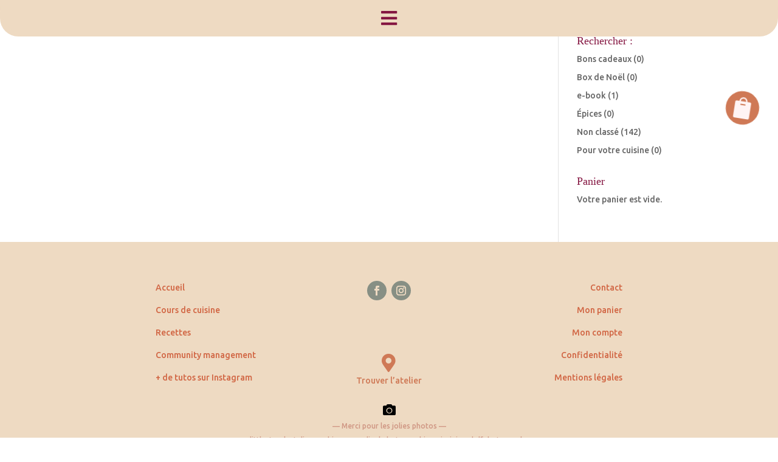

--- FILE ---
content_type: text/css
request_url: https://www.joelle-cuisine.fr/wp-content/et-cache/477/et-core-unified-tb-9309-tb-9316-477.min.css?ver=1767804033
body_size: 24960
content:
.et_pb_section_0_tb_header{border-radius:0 0 30px 30px;overflow:hidden;z-index:999;position:fixed!important;top:0px;bottom:auto;left:0px;right:auto}.et_pb_section_0_tb_header.et_pb_section{padding-top:0px;padding-bottom:0px;background-color:#EEDAC2!important}body.logged-in.admin-bar .et_pb_section_0_tb_header{top:calc(0px + 32px)}.et_pb_row_0_tb_header,body #page-container .et-db #et-boc .et-l .et_pb_row_0_tb_header.et_pb_row,body.et_pb_pagebuilder_layout.single #page-container #et-boc .et-l .et_pb_row_0_tb_header.et_pb_row,body.et_pb_pagebuilder_layout.single.et_full_width_page #page-container #et-boc .et-l .et_pb_row_0_tb_header.et_pb_row,.et_pb_row_0_tb_header,body .pum-container .et-db #et-boc .et-l .et_pb_row_0_tb_header.et_pb_row,body.et_pb_pagebuilder_layout.single #page-container #et-boc .et-l .et_pb_row_0_tb_header.et_pb_row,body.et_pb_pagebuilder_layout.single.et_full_width_page #page-container #et-boc .et-l .et_pb_row_0_tb_header.et_pb_row,.et_pb_row_0_tb_header,body #page-container .et-db .pum .et-l .et_pb_row_0_tb_header.et_pb_row,body.et_pb_pagebuilder_layout.single #page-container #et-boc .et-l .et_pb_row_0_tb_header.et_pb_row,body.et_pb_pagebuilder_layout.single.et_full_width_page #page-container #et-boc .et-l .et_pb_row_0_tb_header.et_pb_row,.et_pb_row_0_tb_header,body .pum-container .et-db .pum .et-l .et_pb_row_0_tb_header.et_pb_row,body.et_pb_pagebuilder_layout.single #page-container #et-boc .et-l .et_pb_row_0_tb_header.et_pb_row,body.et_pb_pagebuilder_layout.single.et_full_width_page #page-container #et-boc .et-l .et_pb_row_0_tb_header.et_pb_row{width:100%;max-width:100%}.dd-divimenu-open .et_pb_divimenus_flex_item_0_tb_header{position:relative!important}.et_pb_divimenus_flex .dd-divimenu-open .et_pb_divimenus_flex_item_0_tb_header{width:100%}.et_pb_divimenus_flex_item_0_tb_header .dd-menu-item-content{justify-content:center;align-items:center}.et_pb_divimenus_flex_item_0_tb_header .dd-mi .dd-icon .dd-icon-content{color:#851742;font-size:30px;font-family:FontAwesome;font-weight:900}.et_pb_divimenus_flex_item_0_tb_header .dd-mi .dd-icon.hover .dd-icon-content,.et_pb_divimenus_flex_item_0_tb_header .dd-mi .dd-icon.active .dd-icon-content{font-family:FontAwesome;font-weight:900}.et_pb_section_1_tb_header{border-radius:0 0 50px 50px;overflow:hidden}.et_pb_section_1_tb_header.et_pb_section{padding-top:10px;background-color:#EEDAC2!important}.et_pb_row_1_tb_header.et_pb_row{padding-top:0px!important;padding-bottom:0px!important;padding-top:0px;padding-bottom:0px}.et_pb_text_0_tb_header h1{font-family:'Lobster',display;font-size:38px;color:#851742!important;text-align:center}.et_pb_row_2_tb_header,body #page-container .et-db #et-boc .et-l .et_pb_row_2_tb_header.et_pb_row,body.et_pb_pagebuilder_layout.single #page-container #et-boc .et-l .et_pb_row_2_tb_header.et_pb_row,body.et_pb_pagebuilder_layout.single.et_full_width_page #page-container #et-boc .et-l .et_pb_row_2_tb_header.et_pb_row,.et_pb_row_2_tb_header,body .pum-container .et-db #et-boc .et-l .et_pb_row_2_tb_header.et_pb_row,body.et_pb_pagebuilder_layout.single #page-container #et-boc .et-l .et_pb_row_2_tb_header.et_pb_row,body.et_pb_pagebuilder_layout.single.et_full_width_page #page-container #et-boc .et-l .et_pb_row_2_tb_header.et_pb_row,.et_pb_row_2_tb_header,body #page-container .et-db .pum .et-l .et_pb_row_2_tb_header.et_pb_row,body.et_pb_pagebuilder_layout.single #page-container #et-boc .et-l .et_pb_row_2_tb_header.et_pb_row,body.et_pb_pagebuilder_layout.single.et_full_width_page #page-container #et-boc .et-l .et_pb_row_2_tb_header.et_pb_row,.et_pb_row_2_tb_header,body .pum-container .et-db .pum .et-l .et_pb_row_2_tb_header.et_pb_row,body.et_pb_pagebuilder_layout.single #page-container #et-boc .et-l .et_pb_row_2_tb_header.et_pb_row,body.et_pb_pagebuilder_layout.single.et_full_width_page #page-container #et-boc .et-l .et_pb_row_2_tb_header.et_pb_row{max-width:100%}.dsm_icon_list_child_0_tb_header.dsm_icon_list_child .dsm_icon_list_wrapper>.dsm_icon_list_icon,.dsm_icon_list_child_1_tb_header.dsm_icon_list_child .dsm_icon_list_wrapper>.dsm_icon_list_icon,.dsm_icon_list_child_2_tb_header.dsm_icon_list_child .dsm_icon_list_wrapper>.dsm_icon_list_icon,.dsm_icon_list_child_3_tb_header.dsm_icon_list_child .dsm_icon_list_wrapper>.dsm_icon_list_icon,.dsm_icon_list_child_4_tb_header.dsm_icon_list_child .dsm_icon_list_wrapper>.dsm_icon_list_icon,.dsm_icon_list_child_5_tb_header.dsm_icon_list_child .dsm_icon_list_wrapper>.dsm_icon_list_icon,.dsm_icon_list_child_6_tb_header.dsm_icon_list_child .dsm_icon_list_wrapper>.dsm_icon_list_icon,.dsm_icon_list_child_7_tb_header.dsm_icon_list_child .dsm_icon_list_wrapper>.dsm_icon_list_icon{background-color:RGBA(255,255,255,0)}.dsm_icon_list_child_0_tb_header.dsm_icon_list_child .dsm_icon_list_icon,.dsm_icon_list_child_1_tb_header.dsm_icon_list_child .dsm_icon_list_icon,.dsm_icon_list_child_3_tb_header.dsm_icon_list_child .dsm_icon_list_icon,.dsm_icon_list_child_4_tb_header.dsm_icon_list_child .dsm_icon_list_icon,.dsm_icon_list_child_5_tb_header.dsm_icon_list_child .dsm_icon_list_icon,.dsm_icon_list_child_7_tb_header.dsm_icon_list_child .dsm_icon_list_icon{font-family:FontAwesome!important;font-weight:900!important;font-size:18px}.dsm_icon_list_child_2_tb_header.dsm_icon_list_child .dsm_icon_list_icon,.dsm_icon_list_child_6_tb_header.dsm_icon_list_child .dsm_icon_list_icon{font-family:ETmodules!important;font-weight:400!important;font-size:18px}.dsm_icon_list_0_tb_header .dsm_icon_list_child,.dsm_icon_list_0_tb_header .dsm_icon_list_child a,.dsm_icon_list_1_tb_header .dsm_icon_list_child,.dsm_icon_list_1_tb_header .dsm_icon_list_child a{color:#851742!important;transition:color 300ms ease 0ms}.dsm_icon_list_0_tb_header .dsm_icon_list_child:hover,.dsm_icon_list_0_tb_header .dsm_icon_list_child a:hover,.dsm_icon_list_1_tb_header .dsm_icon_list_child:hover,.dsm_icon_list_1_tb_header .dsm_icon_list_child a:hover{color:rgba(133,23,66,0.5)!important}.dsm_icon_list_0_tb_header .dsm_icon_list_items .dsm_icon_list_icon,.dsm_icon_list_1_tb_header .dsm_icon_list_items .dsm_icon_list_icon{padding:0px;width:1.4em;color:#D16644}.dsm_icon_list_0_tb_header .dsm_icon_list_items .dsm_icon_list_child:not(:last-child),.dsm_icon_list_1_tb_header .dsm_icon_list_items .dsm_icon_list_child:not(:last-child){margin-bottom:15px}.et_pb_icon_0_tb_header{margin-bottom:0px!important;text-align:center}.et_pb_icon_0_tb_header .et_pb_icon_wrap .et-pb-icon{font-family:FontAwesome!important;font-weight:900!important;color:#CF7956;font-size:30px}.et_pb_text_1_tb_header.et_pb_text{color:#CF7956!important}.et_pb_social_media_follow .et_pb_social_media_follow_network_0_tb_header.et_pb_social_icon .icon:before,.et_pb_social_media_follow .et_pb_social_media_follow_network_1_tb_header.et_pb_social_icon .icon:before{color:#F0ECDF}ul.et_pb_social_media_follow_0_tb_header a.icon{border-radius:35px 35px 35px 35px}ul.et_pb_social_media_follow_0_tb_header{margin-top:40px!important}body #page-container .et_pb_section ul.et_pb_social_media_follow_0_tb_header .follow_button:before,body #page-container .et_pb_section ul.et_pb_social_media_follow_0_tb_header .follow_button:after,body .pum-container .et_pb_section ul.et_pb_social_media_follow_0_tb_header .follow_button:before,body .pum-container .et_pb_section ul.et_pb_social_media_follow_0_tb_header .follow_button:after{display:none!important}body #page-container .et_pb_section ul.et_pb_social_media_follow_0_tb_header .follow_button,body .pum-container .et_pb_section ul.et_pb_social_media_follow_0_tb_header .follow_button{background-color:#851742}.dsm_icon_list_1_tb_header{margin-top:0px!important}.dsm_icon_list_1_tb_header .dsm_icon_list_items .dsm_icon_list_child{direction:rtl}.et_pb_divimenus_flex_item_0_tb_header .dd-menu-flex-sub>*{margin-left:auto;margin-right:auto}.et_pb_divimenus_flex_item_0_tb_header .dd-menu-flex-sub{padding-top:10px}.et_pb_divimenus_flex_item_0_tb_header .dd-mi .dd-menu-flex-sub>*{width:100%}.et_pb_divimenus_flex_0_tb_header .dd-menu-button-content.dd-item.dd-text{color:#ffffff!important}.et_pb_divimenus_flex_0_tb_header .dd-menu-item-content.dd-text{color:#666666!important}.et_pb_divimenus_flex_0_tb_header{border-radius:0 0 50px 50px;overflow:hidden;width:100%;max-width:100%}.et_pb_divimenus_flex_0_tb_header .dd-flex{flex-direction:column;justify-content:center;align-items:center;gap:25px}.et_pb_divimenus_flex_0_tb_header .dd-menu-button{display:none!important}.et_pb_divimenus_flex_0_tb_header .dd-menu-button-content.dd-icon-content{color:RGBA(255,255,255,0);font-size:33px;font-family:ETmodules;font-weight:400}.et_pb_divimenus_flex_0_tb_header .dd-menu-button-content{background-color:#888888}.et_pb_divimenus_flex_0_tb_header .dd-divimenu-open .dd-menu-button-content{transform:scale(0.8)}.et_pb_divimenus_flex_0_tb_header .dd-menu-item-content{background-color:#dfdfdf}.et_pb_divimenus_flex_0_tb_header .dd-icon .dd-icon-content{color:#666666;font-size:23px}.et_pb_divimenus_flex_0_tb_header .dd-item-inner>img{width:57px}.et_pb_section_2_tb_header.et_pb_section{padding-top:0px;padding-bottom:0px;background-color:RGBA(255,255,255,0)!important}.et_pb_section_2_tb_header{width:10%;max-width:100%;z-index:999999;position:fixed!important;top:150px;bottom:auto;right:73px;left:auto}body.logged-in.admin-bar .et_pb_section_2_tb_header{top:calc(150px + 32px)}.et_pb_row_3_tb_header{background-color:RGBA(255,255,255,0);z-index:999999!important;position:relative}.et_pb_row_3_tb_header,body #page-container .et-db #et-boc .et-l .et_pb_row_3_tb_header.et_pb_row,body.et_pb_pagebuilder_layout.single #page-container #et-boc .et-l .et_pb_row_3_tb_header.et_pb_row,body.et_pb_pagebuilder_layout.single.et_full_width_page #page-container #et-boc .et-l .et_pb_row_3_tb_header.et_pb_row,.et_pb_row_3_tb_header,body .pum-container .et-db #et-boc .et-l .et_pb_row_3_tb_header.et_pb_row,body.et_pb_pagebuilder_layout.single #page-container #et-boc .et-l .et_pb_row_3_tb_header.et_pb_row,body.et_pb_pagebuilder_layout.single.et_full_width_page #page-container #et-boc .et-l .et_pb_row_3_tb_header.et_pb_row,.et_pb_row_3_tb_header,body #page-container .et-db .pum .et-l .et_pb_row_3_tb_header.et_pb_row,body.et_pb_pagebuilder_layout.single #page-container #et-boc .et-l .et_pb_row_3_tb_header.et_pb_row,body.et_pb_pagebuilder_layout.single.et_full_width_page #page-container #et-boc .et-l .et_pb_row_3_tb_header.et_pb_row,.et_pb_row_3_tb_header,body .pum-container .et-db .pum .et-l .et_pb_row_3_tb_header.et_pb_row,body.et_pb_pagebuilder_layout.single #page-container #et-boc .et-l .et_pb_row_3_tb_header.et_pb_row,body.et_pb_pagebuilder_layout.single.et_full_width_page #page-container #et-boc .et-l .et_pb_row_3_tb_header.et_pb_row{width:10%;max-width:100%}.et_pb_icon_1_tb_header .et_pb_icon_wrap{background-color:#CF7956;border-radius:340px 340px 340px 340px;overflow:hidden;padding-top:10px!important;padding-right:10px!important;padding-bottom:10px!important;padding-left:10px!important;transform:rotateX(0deg) rotateY(0deg) rotateZ(9deg);transition:transform 300ms ease 0ms,background-color 300ms ease 0ms,background-image 300ms ease 0ms}.et_pb_icon_1_tb_header .et_pb_icon_wrap:hover{background-image:initial;background-color:#D16644;transform:rotateX(0deg) rotateY(0deg) rotateZ(0deg)!important}.et_pb_icon_1_tb_header{z-index:999999;position:relative;text-align:center}.et_pb_icon_1_tb_header .et_pb_icon_wrap .et-pb-icon{font-family:ETmodules!important;font-weight:400!important;color:#FFF4F4;font-size:35px}.et_pb_divimenus_flex_item_0_tb_header .dd-mi .dd-menu-item-content{background-color:#EEDAC2}.et_pb_column_2_tb_header{padding-left:30px}.dsm_icon_list_child_0_tb_header.dsm_icon_list_child,.dsm_icon_list_child_0_tb_header.dsm_icon_list_child a,.dsm_icon_list_child_1_tb_header.dsm_icon_list_child,.dsm_icon_list_child_1_tb_header.dsm_icon_list_child a,.dsm_icon_list_child_2_tb_header.dsm_icon_list_child,.dsm_icon_list_child_2_tb_header.dsm_icon_list_child a,.dsm_icon_list_child_3_tb_header.dsm_icon_list_child,.dsm_icon_list_child_3_tb_header.dsm_icon_list_child a,.dsm_icon_list_child_4_tb_header.dsm_icon_list_child,.dsm_icon_list_child_4_tb_header.dsm_icon_list_child a,.dsm_icon_list_child_5_tb_header.dsm_icon_list_child,.dsm_icon_list_child_5_tb_header.dsm_icon_list_child a,.dsm_icon_list_child_6_tb_header.dsm_icon_list_child,.dsm_icon_list_child_6_tb_header.dsm_icon_list_child a,.dsm_icon_list_child_7_tb_header.dsm_icon_list_child,.dsm_icon_list_child_7_tb_header.dsm_icon_list_child a{font-weight:800!important;font-size:16px!important;color:#851742!important}.et_pb_column_3_tb_header{padding-top:30px;padding-right:30px;padding-left:30px}.et_pb_social_media_follow_network_0_tb_header a.icon,.et_pb_social_media_follow_network_1_tb_header a.icon{background-color:#878F84!important}.et_pb_column_4_tb_header{padding-right:30px}.et_pb_row_0_tb_header.et_pb_row{padding-top:0px!important;padding-bottom:0px!important;margin-left:auto!important;margin-right:auto!important;padding-top:0px;padding-bottom:0px}.et_pb_divimenus_flex .et_pb_divimenus_flex_item_0_tb_header{margin-left:auto!important;margin-right:auto!important}.et_pb_row_3_tb_header.et_pb_row{padding-top:0px!important;padding-bottom:0px!important;margin-left:auto!important;margin-right:0px!important;padding-top:0px;padding-bottom:0px}@media only screen and (max-width:980px){.et_pb_text_0_tb_header h1{font-size:8vh}.dsm_icon_list_0_tb_header .dsm_icon_list_items .dsm_icon_list_icon,.dsm_icon_list_1_tb_header .dsm_icon_list_items .dsm_icon_list_icon{width:1.2em}.dsm_icon_list_0_tb_header .dsm_icon_list_items .dsm_icon_list_child,.dsm_icon_list_0_tb_header .dsm_icon_list_items .dsm_icon_list_child a,.dsm_icon_list_1_tb_header .dsm_icon_list_items .dsm_icon_list_child,.dsm_icon_list_1_tb_header .dsm_icon_list_items .dsm_icon_list_child a{justify-content:center}.dsm_icon_list_0_tb_header .dsm_icon_list_items .dsm_icon_list_child:not(:last-child),.dsm_icon_list_1_tb_header .dsm_icon_list_items .dsm_icon_list_child:not(:last-child){margin-bottom:10px}.et_pb_icon_0_tb_header,.et_pb_icon_1_tb_header{margin-left:auto;margin-right:auto}.dsm_icon_list_1_tb_header{margin-top:40px!important}.dsm_icon_list_1_tb_header .dsm_icon_list_items .dsm_icon_list_child{direction:ltr}.et_pb_divimenus_flex_item_0_tb_header .dd-menu-flex-sub{padding-top:10px}body.logged-in.admin-bar .et_pb_section_2_tb_header{top:calc(150px + 32px)}.et_pb_section_2_tb_header{top:150px;bottom:auto;right:53px;left:auto;transform:translateX(0px) translateY(0px)}.et_pb_icon_1_tb_header .et_pb_icon_wrap{padding-top:10px!important;padding-right:10px!important;padding-bottom:10px!important;padding-left:10px!important}.et_pb_icon_1_tb_header .et_pb_icon_wrap .et-pb-icon{font-size:30px}.et_pb_column_2_tb_header{padding-left:0px}.dsm_icon_list_child_0_tb_header.dsm_icon_list_child,.dsm_icon_list_child_0_tb_header.dsm_icon_list_child a,.dsm_icon_list_child_1_tb_header.dsm_icon_list_child,.dsm_icon_list_child_1_tb_header.dsm_icon_list_child a,.dsm_icon_list_child_2_tb_header.dsm_icon_list_child,.dsm_icon_list_child_2_tb_header.dsm_icon_list_child a,.dsm_icon_list_child_3_tb_header.dsm_icon_list_child,.dsm_icon_list_child_3_tb_header.dsm_icon_list_child a,.dsm_icon_list_child_4_tb_header.dsm_icon_list_child,.dsm_icon_list_child_4_tb_header.dsm_icon_list_child a,.dsm_icon_list_child_5_tb_header.dsm_icon_list_child,.dsm_icon_list_child_5_tb_header.dsm_icon_list_child a,.dsm_icon_list_child_6_tb_header.dsm_icon_list_child,.dsm_icon_list_child_6_tb_header.dsm_icon_list_child a,.dsm_icon_list_child_7_tb_header.dsm_icon_list_child,.dsm_icon_list_child_7_tb_header.dsm_icon_list_child a{font-size:15px!important}.et_pb_column_3_tb_header{padding-right:0px;padding-left:0px}.et_pb_column_4_tb_header{padding-right:0px}}@media only screen and (min-width:768px) and (max-width:980px){.et_pb_divimenus_flex .dd-divimenu-open .et_pb_divimenus_flex_item_0_tb_header{width:100%}.et_pb_divimenus_flex_0_tb_header .dd-flex{flex-direction:column;justify-content:center;align-items:center}.et_pb_divimenus_flex_0_tb_header .dd-menu-button{flex:initial;width:auto}}@media only screen and (max-width:767px){.et_pb_divimenus_flex .dd-divimenu-open .et_pb_divimenus_flex_item_0_tb_header{width:100%}.et_pb_text_0_tb_header h1{font-size:5vh}.et_pb_icon_0_tb_header,.et_pb_icon_1_tb_header{margin-left:auto;margin-right:auto}.dsm_icon_list_1_tb_header{margin-top:40px!important}.et_pb_divimenus_flex_item_0_tb_header .dd-menu-flex-sub{padding-top:10px}.et_pb_divimenus_flex_0_tb_header .dd-flex{flex-direction:column;justify-content:center;align-items:center}.et_pb_divimenus_flex_0_tb_header .dd-menu-button{flex:initial;width:auto}body.logged-in.admin-bar .et_pb_section_2_tb_header{top:calc(150px + 46px)}.et_pb_section_2_tb_header{top:150px;bottom:auto;right:50px;left:auto;transform:translateX(0px) translateY(0px)}.et_pb_icon_1_tb_header .et_pb_icon_wrap{padding-top:10px!important;padding-right:10px!important;padding-bottom:10px!important;padding-left:10px!important}.et_pb_icon_1_tb_header .et_pb_icon_wrap .et-pb-icon{font-size:25px}.dsm_icon_list_child_0_tb_header.dsm_icon_list_child,.dsm_icon_list_child_0_tb_header.dsm_icon_list_child a,.dsm_icon_list_child_1_tb_header.dsm_icon_list_child,.dsm_icon_list_child_1_tb_header.dsm_icon_list_child a,.dsm_icon_list_child_2_tb_header.dsm_icon_list_child,.dsm_icon_list_child_2_tb_header.dsm_icon_list_child a,.dsm_icon_list_child_3_tb_header.dsm_icon_list_child,.dsm_icon_list_child_3_tb_header.dsm_icon_list_child a,.dsm_icon_list_child_4_tb_header.dsm_icon_list_child,.dsm_icon_list_child_4_tb_header.dsm_icon_list_child a,.dsm_icon_list_child_5_tb_header.dsm_icon_list_child,.dsm_icon_list_child_5_tb_header.dsm_icon_list_child a,.dsm_icon_list_child_6_tb_header.dsm_icon_list_child,.dsm_icon_list_child_6_tb_header.dsm_icon_list_child a,.dsm_icon_list_child_7_tb_header.dsm_icon_list_child,.dsm_icon_list_child_7_tb_header.dsm_icon_list_child a{font-size:14px!important}}.et_pb_section_0_tb_footer.et_pb_section{padding-bottom:0px;background-color:#EEDAC2!important}.et_pb_row_0_tb_footer,body #page-container .et-db #et-boc .et-l .et_pb_row_0_tb_footer.et_pb_row,body.et_pb_pagebuilder_layout.single #page-container #et-boc .et-l .et_pb_row_0_tb_footer.et_pb_row,body.et_pb_pagebuilder_layout.single.et_full_width_page #page-container #et-boc .et-l .et_pb_row_0_tb_footer.et_pb_row,.et_pb_row_0_tb_footer,body .pum-container .et-db #et-boc .et-l .et_pb_row_0_tb_footer.et_pb_row,body.et_pb_pagebuilder_layout.single #page-container #et-boc .et-l .et_pb_row_0_tb_footer.et_pb_row,body.et_pb_pagebuilder_layout.single.et_full_width_page #page-container #et-boc .et-l .et_pb_row_0_tb_footer.et_pb_row,.et_pb_row_0_tb_footer,body #page-container .et-db .pum .et-l .et_pb_row_0_tb_footer.et_pb_row,body.et_pb_pagebuilder_layout.single #page-container #et-boc .et-l .et_pb_row_0_tb_footer.et_pb_row,body.et_pb_pagebuilder_layout.single.et_full_width_page #page-container #et-boc .et-l .et_pb_row_0_tb_footer.et_pb_row,.et_pb_row_0_tb_footer,body .pum-container .et-db .pum .et-l .et_pb_row_0_tb_footer.et_pb_row,body.et_pb_pagebuilder_layout.single #page-container #et-boc .et-l .et_pb_row_0_tb_footer.et_pb_row,body.et_pb_pagebuilder_layout.single.et_full_width_page #page-container #et-boc .et-l .et_pb_row_0_tb_footer.et_pb_row{max-width:100%}.et_pb_text_0_tb_footer.et_pb_text,.et_pb_text_2_tb_footer.et_pb_text{color:#D16644!important}.et_pb_text_0_tb_footer,.et_pb_text_2_tb_footer{font-family:'Ubuntu',Helvetica,Arial,Lucida,sans-serif}.et_pb_text_0_tb_footer.et_pb_text a,.et_pb_text_2_tb_footer.et_pb_text a{color:#D16644!important;transition:color 300ms ease 0ms}.et_pb_text_0_tb_footer.et_pb_text a:hover,.et_pb_text_2_tb_footer.et_pb_text a:hover,.et_pb_text_3_tb_footer.et_pb_text,.et_pb_text_4_tb_footer.et_pb_text{color:#CF9683!important}.et_pb_text_0_tb_footer a,.et_pb_text_2_tb_footer a{font-family:'Ubuntu',Helvetica,Arial,Lucida,sans-serif;text-align:left}.et_pb_social_media_follow .et_pb_social_media_follow_network_0_tb_footer.et_pb_social_icon .icon:before,.et_pb_social_media_follow .et_pb_social_media_follow_network_1_tb_footer.et_pb_social_icon .icon:before{color:#EEDAC2}ul.et_pb_social_media_follow_0_tb_footer a.icon{border-radius:35px 35px 35px 35px}ul.et_pb_social_media_follow_0_tb_footer{margin-bottom:80px!important}body #page-container .et_pb_section ul.et_pb_social_media_follow_0_tb_footer .follow_button:before,body #page-container .et_pb_section ul.et_pb_social_media_follow_0_tb_footer .follow_button:after,body .pum-container .et_pb_section ul.et_pb_social_media_follow_0_tb_footer .follow_button:before,body .pum-container .et_pb_section ul.et_pb_social_media_follow_0_tb_footer .follow_button:after{display:none!important}body #page-container .et_pb_section ul.et_pb_social_media_follow_0_tb_footer .follow_button,body .pum-container .et_pb_section ul.et_pb_social_media_follow_0_tb_footer .follow_button{background-color:#851742}.et_pb_icon_0_tb_footer,.et_pb_icon_1_tb_footer{margin-bottom:0px!important;text-align:center}.et_pb_icon_0_tb_footer .et_pb_icon_wrap .et-pb-icon{font-family:FontAwesome!important;font-weight:900!important;color:#CF7956;font-size:30px}.et_pb_text_1_tb_footer.et_pb_text{color:#CF7956!important}.et_pb_icon_1_tb_footer .et_pb_icon_wrap .et-pb-icon{font-family:FontAwesome!important;font-weight:900!important;color:#000000;font-size:21px}.et_pb_text_3_tb_footer{font-size:12px}.et_pb_row_2_tb_footer.et_pb_row{padding-bottom:10px!important;margin-top:20px!important;padding-bottom:10px}.et_pb_image_0_tb_footer{padding-bottom:0px;margin-bottom:0px!important;text-align:center}.et_pb_text_4_tb_footer{line-height:1.1em;font-family:'Ubuntu',Helvetica,Arial,Lucida,sans-serif;line-height:1.1em;padding-top:0px!important;margin-top:0px!important}.et_pb_social_media_follow_network_0_tb_footer a.icon,.et_pb_social_media_follow_network_1_tb_footer a.icon{background-color:#878F84!important}@media only screen and (min-width:981px){.et_pb_row_0_tb_footer,body #page-container .et-db #et-boc .et-l .et_pb_row_0_tb_footer.et_pb_row,body.et_pb_pagebuilder_layout.single #page-container #et-boc .et-l .et_pb_row_0_tb_footer.et_pb_row,body.et_pb_pagebuilder_layout.single.et_full_width_page #page-container #et-boc .et-l .et_pb_row_0_tb_footer.et_pb_row,.et_pb_row_0_tb_footer,body .pum-container .et-db #et-boc .et-l .et_pb_row_0_tb_footer.et_pb_row,body.et_pb_pagebuilder_layout.single #page-container #et-boc .et-l .et_pb_row_0_tb_footer.et_pb_row,body.et_pb_pagebuilder_layout.single.et_full_width_page #page-container #et-boc .et-l .et_pb_row_0_tb_footer.et_pb_row,.et_pb_row_0_tb_footer,body #page-container .et-db .pum .et-l .et_pb_row_0_tb_footer.et_pb_row,body.et_pb_pagebuilder_layout.single #page-container #et-boc .et-l .et_pb_row_0_tb_footer.et_pb_row,body.et_pb_pagebuilder_layout.single.et_full_width_page #page-container #et-boc .et-l .et_pb_row_0_tb_footer.et_pb_row,.et_pb_row_0_tb_footer,body .pum-container .et-db .pum .et-l .et_pb_row_0_tb_footer.et_pb_row,body.et_pb_pagebuilder_layout.single #page-container #et-boc .et-l .et_pb_row_0_tb_footer.et_pb_row,body.et_pb_pagebuilder_layout.single.et_full_width_page #page-container #et-boc .et-l .et_pb_row_0_tb_footer.et_pb_row{width:60%}.et_pb_image_0_tb_footer{max-width:10%}}@media only screen and (max-width:980px){.et_pb_row_0_tb_footer,body #page-container .et-db #et-boc .et-l .et_pb_row_0_tb_footer.et_pb_row,body.et_pb_pagebuilder_layout.single #page-container #et-boc .et-l .et_pb_row_0_tb_footer.et_pb_row,body.et_pb_pagebuilder_layout.single.et_full_width_page #page-container #et-boc .et-l .et_pb_row_0_tb_footer.et_pb_row,.et_pb_row_0_tb_footer,body .pum-container .et-db #et-boc .et-l .et_pb_row_0_tb_footer.et_pb_row,body.et_pb_pagebuilder_layout.single #page-container #et-boc .et-l .et_pb_row_0_tb_footer.et_pb_row,body.et_pb_pagebuilder_layout.single.et_full_width_page #page-container #et-boc .et-l .et_pb_row_0_tb_footer.et_pb_row,.et_pb_row_0_tb_footer,body #page-container .et-db .pum .et-l .et_pb_row_0_tb_footer.et_pb_row,body.et_pb_pagebuilder_layout.single #page-container #et-boc .et-l .et_pb_row_0_tb_footer.et_pb_row,body.et_pb_pagebuilder_layout.single.et_full_width_page #page-container #et-boc .et-l .et_pb_row_0_tb_footer.et_pb_row,.et_pb_row_0_tb_footer,body .pum-container .et-db .pum .et-l .et_pb_row_0_tb_footer.et_pb_row,body.et_pb_pagebuilder_layout.single #page-container #et-boc .et-l .et_pb_row_0_tb_footer.et_pb_row,body.et_pb_pagebuilder_layout.single.et_full_width_page #page-container #et-boc .et-l .et_pb_row_0_tb_footer.et_pb_row{width:60%}.et_pb_icon_0_tb_footer,.et_pb_icon_1_tb_footer{margin-left:auto;margin-right:auto}.et_pb_image_0_tb_footer{max-width:7%}.et_pb_image_0_tb_footer .et_pb_image_wrap img{width:auto}}@media only screen and (max-width:767px){.et_pb_icon_0_tb_footer,.et_pb_icon_1_tb_footer{margin-left:auto;margin-right:auto}.et_pb_image_0_tb_footer{max-width:10%}.et_pb_image_0_tb_footer .et_pb_image_wrap img{width:auto}}